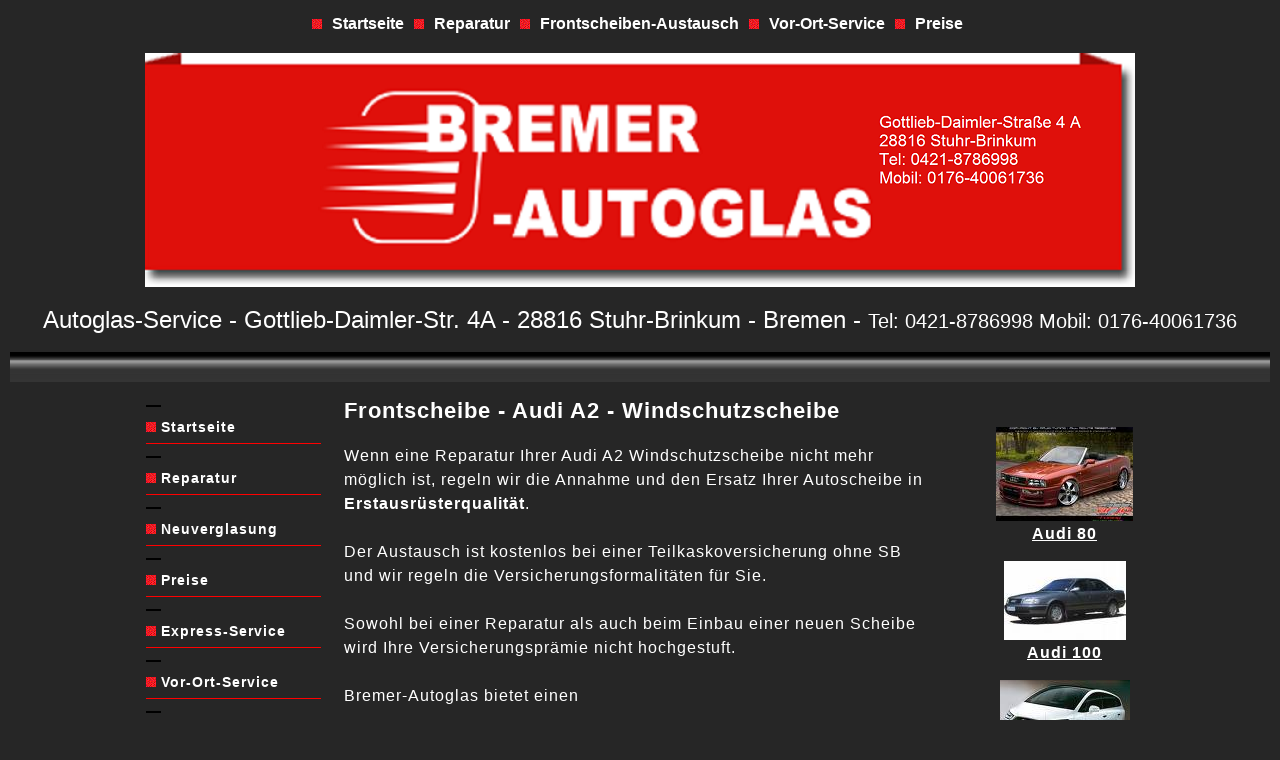

--- FILE ---
content_type: text/html
request_url: https://www.bremer-autoglas.de/audi/windschutzscheibe-audi-A2-frontscheibe.html
body_size: 8002
content:
<!DOCTYPE html>
<html lang="de">
<head><script src="https://cloud.ccm19.de/app.js?apiKey=c7414629a966e487890b9481fb63eeb6938772724cffcb14&amp;domain=66ed633ae9520aba440255d2" referrerpolicy="origin"></script>

  <script async="" src="https://www.googletagmanager.com/gtag/js?id=UA-10046274-2"></script>
  <script> window.dataLayer = window.dataLayer || []; function gtag(){dataLayer.push(arguments);} gtag('js', new Date()); gtag('config', 'UA-10046274-2')</script>
  <meta http-equiv="content-type" content="text/html; charset=utf-8">

  <meta name="expires" content="tue, 04 Aug 2020">

<!-- HTML Meta Tags -->
  <title>Frontscheibe Audi A2 Windschutzscheibe Autoscheibe
ersetzen</title>


  <meta name="description" content="Bremen Windschutzscheibe Audi A2 Frontscheibe ersetzen Einbau Montage Autoscheibe Audi A2 Austausch Frontscheiben Audi A2 Windschutzscheiben Heckscheibe">

  <meta name="keywords" content="Bremen Frontscheibe Audi A2, Frontscheiben, Windschutzscheibe Audi A2">

<!-- Facebook Meta Tags -->
  <meta property="og:url" content="https://www.bremer-autoglas.de">

  <meta property="og:type" content="website">

  <meta property="og:title" content="Frontscheibe Audi A2 Windschutzscheibe Autoscheibe ersetzen">

  <meta property="og:description" content="Bremen Windschutzscheibe Audi A2 Frontscheibe ersetzen Einbau Montage Autoscheibe Audi A2 Austausch Frontscheiben Audi A2 Windschutzscheiben Heckscheibe">

  <meta property="og:image" content="https://www.bremer-autoglas.de/bilder-images/logo_bremerautoglas.webp">

<!-- Twitter Meta Tags -->
  <meta name="twitter:card" content="summary_large_image">

  <meta name="twitter:title" content="Frontscheibe Audi A2 Windschutzscheibe Autoscheibe ersetzen">

  <meta name="twitter:description" content="Bremen Windschutzscheibe Audi A2 Frontscheibe ersetzen Einbau Montage Autoscheibe Audi A2 Austausch Frontscheiben Audi A2 Windschutzscheiben Heckscheibe">

  <meta name="twitter:image" content="https://www.bremer-autoglas.de/bilder-images/logo_bremerautoglas.webp">

  <meta name="robots" content="index,follow">

  <meta name="author" content="Bremer-Autoglas">

  <meta name="dcterms.dateCopyrighted" content="2014">

  <meta name="dcterms.rightsHolder" content="Bremer-Autoglas">

  <meta name="audience" content="All">

  <meta name="Revisit-after" content="30 days">

  <link rel="shortcut icon" href="../../bilder-images/favicon.ico" type="image/x-icon">

  <link rel="apple-touch-icon" href="../../bilder-images/apple-touch-icon.webp">

  <meta name="google-site-verification" content="jGrRnQ-sOE_NoETm9ba2JDn6sje7UMtXM04wwqcYqAA">

  <meta name="msvalidate.01" content="C04159329CEC75ADF1B94BD83278BEC6">

  <meta name="viewport" content="width=device-width, initial-scale=1">

  <link rel="stylesheet" type="text/css" href="../css/style.css">

  <link rel="stylesheet" type="text/css" media="only screen and (max-width: 480px)" href="../css/small-device.css">

  <script src="../links.js"></script>
</head>


<body>

<div id="wrapper"></div>

<div id="navi"><a href="../index.html" title="Bremen Autoglas, Autoscheiben Service f&uuml;r Frontscheiben und Windschutzscheiben">Startseite</a>
<a title="BREMER AUTOGLAS - Reparatur von Autoscheiben, Frontscheiben, Windschutzscheiben" href="../steinschlagreparatur.html">Reparatur</a>
<a title="BREMER AUTOGLAS - Neuverglasung und Austausch von Frontscheiben" href="../frontscheibe-bremen.html">Frontscheiben-Austausch</a>
<a title="Autoscheibe Bremen-Kostenlos Vor-Ort Service Steinschlag reparatur Frontscheiben" href="../vor-ort-service.html">Vor-Ort-Service</a>
<a title="BREMER Autoglas Bremen Preis Windschutzscheibe - Frontscheibe Kosten Montage" href="../preis-frontscheibe-windschutzscheibe-kosten-austausch.html">Preise</a><br>

</div>

<!-- Beginn Logo -->
<div id="logo"><img title="Autoglas Bremen Audi A2" alt="BREMER-AUTOGLAS, Scheiben Service Bremen, Reparatur und Austausch Audi A2" src="../bilder-images/logo.webp"></div>

<br>

<div id="header1">
Autoglas-Service - Gottlieb-Daimler-Str. 4A - 28816 Stuhr-Brinkum -
Bremen - <small>Tel: 0421-8786998
Mobil:
0176-40061736</small></div>

<div id="header2">Autoglas-Service<br>Gottlieb-Daimler-Str. 4A<br>28816 Stuhr-Brinkum -
Bremen<br>

<a title="Anrufen bei BREMER Autoglas Bremen" href="tel:+494218786998">Tel:
0421-8786998<br>

</a><a title="Mobiler Anruf bei BREMER Autoglas Stuhr" href="tel:+4917640061736">Mobil: 0176-40061736</a></div>

<br>

<!-- Beginn horizontale Navigation --><!-- Ende horizontale Navigation --><!-- Ende Logo -->
<!-- Beginn Rahmen f&#65533;r Tabelle -->
<div id="rahmen"><!-- Beginn zentrierte Tabelle -->
<div>
<table id="content">

  <tbody>

    <tr>

      <td id="spalte_li"><br>

      <div class="navi_vert"><img alt="Bremen Frontscheiben + Windschutzscheiben + Autoscheiben" title="Startseite Autoglas Bremen" src="../bilder-images/windschutzscheibe.webp"><a href="../index.html" title="Bremen Autoglas, Autoscheiben Service f&uuml;r Frontscheiben und Autoscheiben">Startseite</a>
      <img alt="Bremen Scheiben, Steinschlag Reparatur an Autoscheiben" title="Steinschlagreparatur Bremen" src="../bilder-images/windschutzscheibe.webp"><a title="Autoglas Reparatur - Frontscheiben - Windschutzscheiben - Heckscheiben" href="../steinschlagreparatur.html">Reparatur</a> <img title="Neuverglasung Autoscheibe Bremen" alt="Frontscheibe Neuverglasung + Einbau Windschutzscheibe in" src="../bilder-images/windschutzscheibe.webp"><a title="BREMER AUTOGLAS - Neuverglasung und Austausch von Frontscheiben" href="../neuverglasung.html">Neuverglasung</a> <img title="Preis Frontscheibe + Kosten Austausch" alt="Auto Glas Bremen Preis Windschutzscheibe kosten Einbau" src="../bilder-images/windschutzscheibe.webp"><a title="BREMER Autoglas Bremen Preis Frontscheibe - Windschutzscheibe Kosten Montage" href="../preis-frontscheibe-windschutzscheibe-kosten-austausch.html">Preise
      </a> <img title="Schnelle Terminvergabe f&uuml;r Scheibentausch" alt="Express Service Termin vereinbaren" src="../bilder-images/windschutzscheibe.webp"><a title="BREMER Autoglas Express Service heute anrufen morgen neue Autoscheibe einbauen" href="../express-service.html">Express-Service </a> <img title="Vor Ort Service Autoglas Bremen" alt="Bremen Autoscheibe Steinschlagreparatur mit Kostenloser" src="../bilder-images/windschutzscheibe.webp"><a href="../vor-ort-service.html" title="BREMER AUTOGLAS Reparatur an Windschutzscheiben Kostenloser Service vor Ort">Vor-Ort-Service</a>
      <img title="Front Scheiben Versiegelung Bremen" alt="Autoglas Service Bremen Windschutzscheiben Versiegelung" src="../bilder-images/windschutzscheibe.webp"><a title="BREMER AUTOGLAS - Autoglas Service Bremen, Frontscheiben Versiegelung" href="../scheibenversiegelung.html">Versiegelung</a> <img title="Scheibenfolie Bremen" alt="Auto Glas Bremen Autoglasfolie Scheibent&amp;ouml;nung" src="../bilder-images/windschutzscheibe.webp"><a title="BREMER AUTOGLAS - Scheibenfolien Autoglast&ouml;nung W&auml;rmeschutz" href="../scheibenfolien.html">Scheibenfolien</a> <img title="Ratgeber zum Thema Glasbruch - Steinschlag Windschutzscheibe" alt="Ratgeber-Faq" src="../bilder-images/windschutzscheibe.webp"><a title="Ratgeber, Fragen und Antworten zu Steinschlagsch&auml;den, Glasbruch" href="../ratgeber-frage-antworten-neue-frontscheibe.html">Ratgeber
      </a><br>

      <div class="navi_vert"> <img title="Frontscheibe Audi A2 Autoscheibe" alt="Windschutzscheibe Audi A2 Frontscheibe" src="../bilder-images/frontscheiben.webp"> <br>

      <br>

      <a title="AUTOGLAS BREMEN Reparatur Austausch Autoscheibe Alfa Romeo Frontscheibe Windschutzscheibe" href="../frontscheibe-alfa-windschutzscheibe.html">Alfa Romeo</a>
      <a title="AUTOGLAS BREMEN - Reparatur Austausch Autoscheibe Audi Frontscheibe Windschutzscheibe" href="../frontscheibe-audi-windschutzscheibe.html">Audi</a>
      <a title="AUTOGLAS BREMEN - Reparatur Austausch Autoscheibe BMW Frontscheibe Windschutzscheibe" href="../frontscheibe-bmw-windschutzscheibe.html">BMW</a>
      <a title="AUTOGLAS BREMEN - Reparatur Austausch Autoscheibe Chevrolet Frontscheibe Windschutzscheibe" href="../frontscheibe-chevrolet-windschutzscheibe.html">Chevrolet</a>
      <a title="AUTOGLAS BREMEN - Reparatur Austausch Autoscheibe Chrysler Frontscheibe Windschutzscheibe" href="../frontscheibe-chrysler-windschutzscheibe.html">Chrysler</a>
      <a title="AUTOGLAS BREMEN - Reparatur Austausch Autoscheibe Citroen Frontscheibe Windschutzscheibe" href="../frontscheibe-citroen-windschutzscheibe.html">Citroen</a>
      <a title="AUTOGLAS BREMEN - Reparatur Austausch Autoscheibe Dacia Frontscheibe Windschutzscheibe" href="../frontscheibe-dacia-windschutzscheibe.html">Dacia</a>
      <a title="AUTOGLAS BREMEN - Reparatur Austausch Autoscheibe Daewoo Frontscheibe Windschutzscheibe" href="../frontscheibe-daewoo-windschutzscheibe.html">Daewoo</a>
      <a title="AUTOGLAS BREMEN - Reparatur Austausch Autoscheibe Daihatsu Frontscheibe Windschutzscheibe" href="../frontscheibe-daihatsu-windschutzscheibe.html">Daihatsu</a>
      <a title="AUTOGLAS BREMEN - Reparatur Austausch Autoscheibe DS Frontscheibe Windschutzscheibe" href="../frontscheibe-ds-windschutzscheibe.html">DS</a>
      <a title="AUTOGLAS BREMEN - Reparatur Austausch Autoscheibe Ferrari Frontscheibe Windschutzscheibe" href="../frontscheibe-ferrari-windschutzscheibe.html">Ferrari</a>
      <a title="AUTOGLAS BREMEN - Reparatur Austausch Autoscheibe Fiat Frontscheibe Windschutzscheibe" href="../frontscheibe-fiat-windschutzscheibe.html">Fiat</a>
      <a title="AUTOGLAS BREMEN - Reparatur Austausch Autoscheibe Ford Frontscheibe Windschutzscheibe" href="../frontscheibe-ford-windschutzscheibe.html">Ford</a>
      <a title="AUTOGLAS BREMEN - Reparatur Austausch Autoscheibe Honda Frontscheibe Windschutzscheibe" href="../frontscheibe-honda-windschutzscheibe.html">Honda</a>
      <a title="AUTOGLAS BREMEN - Reparatur Austausch Autoscheibe Hyundai Frontscheibe Windschutzscheibe" href="../frontscheibe-hyundai-windschutzscheibe.html">Hyundai</a>
      <a title="AUTOGLAS BREMEN - Reparatur Austausch Autoscheibe infinti Frontscheibe Windschutzscheibe" href="../frontscheibe-infiniti-windschutzscheibe.html">Infiniti</a>
      <a title="AUTOGLAS BREMEN - Reparatur Austausch Autoscheibe Isuzu Frontscheibe Windschutzscheibe" href="../frontscheibe-isuzu-windschutzscheibe.html">Isuzu</a>
      <a title="AUTOGLAS BREMEN - Reparatur Austausch Autoscheibe Jaguar Frontscheibe Windschutzscheibe" href="../frontscheibe-jaguar-windschutzscheibe.html">Jaguar</a>
      <a title="AUTOGLAS BREMEN - Reparatur Austausch Autoscheibe Jeep Frontscheibe Windschutzscheibe" href="../frontscheibe-jeep-windschutzscheibe.html">Jeep</a>
      <a title="AUTOGLAS BREMEN - Reparatur Austausch Autoscheibe Kia Frontscheibe Windschutzscheibe" href="../frontscheibe-kia-windschutzscheibe.html">Kia</a>
      <a title="AUTOGLAS BREMEN - Reparatur Austausch Autoscheibe Lada Frontscheibe Windschutzscheibe" href="../frontscheibe-lada-windschutzscheibe.html">Lada</a>
      <a title="AUTOGLAS BREMEN - Reparatur Austausch Autoscheibe Lancia Frontscheibe Windschutzscheibe" href="../frontscheibe-lancia-windschutzscheibe.html">Lancia</a>
      <a title="AUTOGLAS BREMEN - Reparatur Austausch Autoscheibe Land Rover Frontscheibe Windschutzscheibe" href="../frontscheibe-land-rover-windschutzscheibe.html">Land
Rover</a> <a title="AUTOGLAS BREMEN - Reparatur Austausch Autoscheibe Lexus Frontscheibe Windschutzscheibe" href="../frontscheibe-lexus-windschutzscheibe.html">Lexus</a>
      <a title="AUTOGLAS BREMEN - Reparatur Austausch Autoscheibe Man Frontscheibe und Windschutzscheibe" href="../frontscheibe-man-windschutzscheibe.html">MAN - LKW</a>
      <a title="AUTOGLAS BREMEN - Reparatur und Austausch Autoscheibe Mazda Frontscheibe Windschutzscheibe" href="../frontscheibe-mazda-windschutzscheibe.html">Mazda</a>
      <a title="AUTOGLAS BREMEN - Reparatur Austausch Autoscheibe Mercedes Frontscheibe Windschutzscheibe" href="../frontscheibe-mercedes-windschutzscheibe.html">Mercedes</a>
      <a title="AUTOGLAS BREMEN - Reparatur Austausch Autoscheibe Mercedes LKW Frontscheibe Windschutzscheibe" href="../frontscheibe-mercedes-lkw-windschutzscheibe.html">Mercedes
LKW</a> <a title="AUTOGLAS BREMEN - Reparatur Austausch Autoscheibe MG Frontscheibe Windschutzscheibe" href="../frontscheibe-mg-windschutzscheibe.html">MG</a>
      <a title="AUTOGLAS BREMEN - Reparatur Austausch Autoscheibe Mitsubishi Frontscheibe Windschutzscheibe" href="../frontscheibe-mitsubishi-windschutzscheibe.html">Mitsubishi</a>
      <a title="AUTOGLAS BREMEN - Reparatur Austausch Autoscheibe Nissan Frontscheibe Windschutzscheibe" href="../frontscheibe-nissan-windschutzscheibe.html">Nissan</a>
      <a title="AUTOGLAS BREMEN - Reparatur und Austausch Autoscheibe Opel Frontscheibe und Windschutzscheibe" href="../frontscheibe-opel-windschutzscheibe.html">Opel</a>
      <a title="AUTOGLAS BREMEN - Reparatur und Austausch Autoscheibe Peugeot Frontscheibe Windschutzscheibe" href="../frontscheibe-peugeot-windschutzscheibe.html">Peugeot</a>
      <a title="AUTOGLAS BREMEN - Reparatur Austausch Autoscheibe Porsche Frontscheibe Windschutzscheibe" href="../frontscheibe-porsche-windschutzscheibe.html">Porsche</a>
      <a title="AUTOGLAS BREMEN - Reparatur Austausch Autoscheibe Renault Frontscheibe Windschutzscheibe" href="../frontscheibe-renault-windschutzscheibe.html">Renault</a>
      <a title="AUTOGLAS BREMEN - Reparatur Austausch Autoscheibe Renault Frontscheibe Windschutzscheibe" href="../frontscheibe-rover-windschutzscheibe.html">Rover</a>
      <a title="AUTOGLAS BREMEN - Reparatur Austausch Autoscheibe Saab Frontscheibe Windschutzscheibe" href="../frontscheibe-saab-windschutzscheibe.html">Saab</a>
      <a title="AUTOGLAS BREMEN - Reparatur Austausch Autoscheibe Seat Frontscheibe Windschutzscheibe" href="../frontscheibe-seat-windschutzscheibe.html">Seat</a>
      <a title="AUTOGLAS BREMEN - Reparatur Austausch Autoscheibe Skoda Frontscheibe und Windschutzscheibe" href="../frontscheibe-skoda-windschutzscheibe.html">Skoda</a>
      <a title="AUTOGLAS BREMEN - Reparatur und Austausch Autoscheibe Smart Frontscheibe Windschutzscheibe" href="../frontscheibe-smart-windschutzscheibe.html">Smart</a>
      <a title="AUTOGLAS BREMEN - Reparatur Austausch Autoscheibe Subaru Frontscheibe Windschutzscheibe" href="../frontscheibe-subaru-windschutzscheibe.html">Subaru</a>
      <a title="AUTOGLAS BREMEN - Reparatur Austausch Autoscheibe Suzuki Frontscheibe Windschutzscheibe" href="../frontscheibe-suzuki-windschutzscheibe.html">Suzuki</a>
      <a title="AUTOGLAS BREMEN - Reparatur Austausch Autoscheibe Tesla Frontscheibe Windschutzscheibe" href="../frontscheibe-tesla-windschutzscheibe.html">Tesla</a>
      <a title="AUTOGLAS BREMEN - Reparatur Austausch Autoscheibe Toyota Frontscheibe Windschutzscheibe" href="../frontscheibe-toyota-windschutzscheibe.html">Toyota</a>
      <a title="AUTOGLAS BREMEN - Reparatur Austausch Autoscheibe Volvo Frontscheibe Windschutzscheibe" href="../frontscheibe-volvo-windschutzscheibe.html">Volvo</a>
      <a title="AUTOGLAS BREMEN - Reparatur Austausch Autoscheibe VW Frontscheibe Windschutzscheibe" href="../frontscheibe-vw-windschutzscheibe.html">VW</a>
      </div>

<!-- Ende vertikale Navigation --> </div>

      </td>

<!-- Ende linke Tabellenspalte --> <td id="inhalt"><!-- Beginn Inhaltsspalte -->
      <br>

      <h1>Frontscheibe - Audi A2 - Windschutzscheibe </h1>

      <p>Wenn
eine Reparatur Ihrer Audi A2 Windschutzscheibe nicht mehr <br>

m&ouml;glich
ist, regeln wir die Annahme und den Ersatz Ihrer Autoscheibe in <br>

      <strong>Erstausr&uuml;sterqualit&auml;t</strong>.<br>

      <br>

Der Austausch ist kostenlos bei einer Teilkaskoversicherung ohne SB<br>

und
wir regeln die Versicherungsformalit&auml;ten f&uuml;r Sie. <br>

      <br>

Sowohl bei einer Reparatur als auch beim Einbau einer neuen Scheibe <br>

wird Ihre Versicherungspr&auml;mie nicht hochgestuft.<br>

      <br>

Bremer-Autoglas bietet einen<br>

      <br>

      <strong>kostenlosen</strong>
Hol- und Bringdienst und stellt<br>

      <strong>kostenlos</strong> ein
Ersatzfahrzeug zur Verf&uuml;gung.<br>

      <br>

Wir geben 10 Jahre Garantie auf die Haltbarkeit einer
Windschutz-<br>

scheiben-Reparatur und die Dichtigkeit der Audi A2
Frontscheibe<br>

beim
&nbsp;Neueinbau.<br>

      <br>

Bremer-Autoglas repariert&nbsp;Autoscheiben an jedem Fahrzeug, <br>

jeder Hersteller, jedes Modell und jedes Baujahr.<br>

      <br>

Wenn Ihr Fahrzeug nicht Teilkasko versichert ist gilt
nat&uuml;rlich unsere <strong><br>

Festpreis-Garantie</strong>.</p>

&gt;&gt;&gt;&gt; <a href="../preis/audi/kosten-frontscheibe-audi-A2-windschutzscheibe.html">PREIS
+ Kosten Einbau Frontscheibe Audi A2</a>
&lt;&lt;&lt;&lt;<br>

      <br>

Beratung und Terminvereinbarung:<br>

      <br>

      <div id="anrufen4"> <img alt="anrufen g&uuml;nstige Scheiben Reparatur Audi A2" title="Was kostet Autoscheibe reparieren Bremen Audi A2" src="../bilder-images/anrufen.webp">&nbsp;
0421-8786998
- Mobil: 0176-40061736<br>

      </div>

      <div id="anrufen-mobil4"> <a title="Preiswert Autoscheiben reparieren Audi A2" href="tel:+4917640061736"><img title="Anruf bei Autoglas Bremen preiswert Autoscheiben reparieren Audi A2" alt="BREMER-AUTOGLAS, Autoscheiben Service Bremen Stuhr Audi A2" src="../bilder-images/anruf.webp"></a>&nbsp;&nbsp;&nbsp;<a title="Bremen preiswerte Autoscheiben - Was kostet reparieren" href="https://api.whatsapp.com/send?phone=+4917640061736"> <img alt="whattsapp Windschutzscheibe Reparatur" title="whattsapp f&uuml;r g&uuml;nstige Windschutzscheibe Audi A2" src="../bilder-images/whattsapp.webp"></a> </div>

      <br>

      <table>

        <tbody>

          <tr>

            <td><a title="Frontscheibe g&uuml;nstige Windschutzscheibe Autoscheibe Audi 80 Scheibe" href="windschutzscheibe-audi-80-frontscheibe.html">Audi
80</a> </td>

            <td>ab Baujahr 09.1986</td>

          </tr>

          <tr>

            <td><a title="Frontscheibe g&uuml;nstige Windschutzscheibe Autoscheibe Audi 100 Scheibe" href="windschutzscheibe-audi-100-frontscheibe.html">Audi
100</a> </td>

            <td>ab Baujahr 12.1990</td>

          </tr>

          <tr>

            <td><a title="Frontscheibe g&uuml;nstige Windschutzscheibe Autoscheibe Audi A1 8X Scheibe" href="windschutzscheibe-audi-A1-frontscheibe.html">Audi
A1 8X</a> </td>

            <td>ab Baujahr 05.2010</td>

          </tr>

          <tr>

            <td><a title="Frontscheibe g&uuml;nstige Windschutzscheibe Autoscheibe Audi A1 8X Sportback Scheibe" href="windschutzscheibe-audi-A1-8X-Sportback-frontscheibe.html">Audi
A1 8X Sportback</a> </td>

            <td>ab Baujahr 11.2011</td>

          </tr>

          <tr>

            <td><a title="Frontscheibe g&uuml;nstige Windschutzscheibe Autoscheibe Audi A1 5T GBA Scheibe" href="windschutzscheibe-audi-A1-5T-GBA-frontscheibe.html">Audi
A1 5T GBA</a> </td>

            <td>ab Baujahr 2018</td>

          </tr>

          <tr>

            <td><a title="Frontscheibe g&uuml;nstige Windschutzscheibe Autoscheibe Audi A2 Scheibe" href="windschutzscheibe-audi-A2-frontscheibe.html">Audi
A2</a> </td>

            <td>ab Baujahr 2000</td>

          </tr>

          <tr>

            <td><a title="Frontscheibe g&uuml;nstige Windschutzscheibe Autoscheibe Audi A3 8L Scheibe" href="windschutzscheibe-audi-A3-frontscheibe.html">Audi
A3 8L</a> </td>

            <td>ab Baujahr 1996</td>

          </tr>

          <tr>

            <td><a title="Frontscheibe g&uuml;nstige Windschutzscheibe Autoscheibe Audi A3 8P Scheibe" href="windschutzscheibe-audi-A3-8P-frontscheibe.html">Audi
A3 8P</a> </td>

            <td>ab Baujahr 05.2003</td>

          </tr>

          <tr>

            <td><a title="Frontscheibe g&uuml;nstige Windschutzscheibe Autoscheibe Audi A3 8V Scheibe" href="windschutzscheibe-audi-A3-8V-frontscheibe.html">Audi
A3 8V</a> </td>

            <td>ab Baujahr 04.2012</td>

          </tr>

          <tr>

            <td><a title="Frontscheibe g&uuml;nstige Windschutzscheibe Autoscheibe Audi A3 Cabrio Scheibe" href="windschutzscheibe-audi-A3-Cabrio-frontscheibe.html">Audi
A3 Cabrio</a> </td>

            <td>ab Baujahr 04.2008</td>

          </tr>

          <tr>

            <td><a title="Frontscheibe g&uuml;nstige Windschutzscheibe Autoscheibe Audi A3 Cabrio Scheibe" href="windschutzscheibe-audi-A3-Cabrio-2013frontscheibe.html">Audi
A3 Cabrio</a> </td>

            <td>ab Baujahr 10.2013</td>

          </tr>

          <tr>

            <td><a title="Frontscheibe g&uuml;nstige Windschutzscheibe Autoscheibe Audi A4 8D B5 Scheibe" href="windschutzscheibe-audi-A4-frontscheibe.html">Audi
A4 8D B5</a> </td>

            <td>ab Baujahr 01.1996</td>

          </tr>

          <tr>

            <td><a title="Frontscheibe g&uuml;nstige Windschutzscheibe Autoscheibe Audi A4 8E B6 Scheibe" href="windschutzscheibe-audi-A4-8E-B6-frontscheibe.html">Audi
A4 8E B6</a> </td>

            <td>ab Baujahr 10.2000</td>

          </tr>

          <tr>

            <td><a title="Frontscheibe g&uuml;nstige Windschutzscheibe Autoscheibe Audi A4 8E C5 Scheibe" href="windschutzscheibe-audi-A4-8E-C5-frontscheibe.html">Audi
A4 8E C5</a> </td>

            <td>ab Baujahr 11.2004</td>

          </tr>

          <tr>

            <td><a title="Frontscheibe g&uuml;nstige Windschutzscheibe Autoscheibe Audi A4 8K B8 Scheibe" href="windschutzscheibe-audi-A4-8K-B8-frontscheibe.html">Audi
A4 8K B8</a> </td>

            <td>ab Baujahr 11.2007</td>

          </tr>

          <tr>

            <td><a title="Frontscheibe g&uuml;nstige Windschutzscheibe Autoscheibe Audi A4 8W B9 Scheibe" href="windschutzscheibe-audi-A4-8W-B9-frontscheibe.html">Audi
A4 8W B9</a> </td>

            <td>ab Baujahr 05.2015</td>

          </tr>

          <tr>

            <td><a title="Frontscheibe g&uuml;nstige Windschutzscheibe Autoscheibe Audi A4 8H Cabrio Scheibe" href="windschutzscheibe-audi-A4-8H-Cabrio-frontscheibe.html">Audi
A4 8H Cabrio</a> </td>

            <td>ab Baujahr 01.2006</td>

          </tr>

          <tr>

            <td><a title="Frontscheibe g&uuml;nstige Windschutzscheibe Autoscheibe Audi A5 8T 8F Coupe Scheibe" href="windschutzscheibe-audi-A5-frontscheibe.html">Audi
A5 8T 8F Coupe</a> </td>

            <td>ab Baujahr 06.2007</td>

          </tr>

          <tr>

            <td><a title="Frontscheibe g&uuml;nstige Windschutzscheibe Autoscheibe Audi A5 8T 8F Cabrio Scheibe" href="windschutzscheibe-audi-A5-8T-8F-Cabrio-frontscheibe.html">Audi
A5 8T 8F Cabrio</a> </td>

            <td>ab Baujahr 03.2009</td>

          </tr>

          <tr>

            <td><a title="Frontscheibe g&uuml;nstige Windschutzscheibe Autoscheibe Audi A5 8T Sportback Scheibe" href="windschutzscheibe-audi-A5-8T-Sportback-frontscheibe.html">Audi
A5 8T Sportback</a> </td>

            <td>ab Baujahr 09.2009</td>

          </tr>

          <tr>

            <td><a title="Frontscheibe g&uuml;nstige Windschutzscheibe Autoscheibe Audi A5 F5 Coupe Scheibe" href="windschutzscheibe-audi-A5-F5-Coupe-frontscheibe.html">Audi
A5 F5 Coupe</a> </td>

            <td>ab Baujahr 11.2016</td>

          </tr>

          <tr>

            <td><a title="Frontscheibe g&uuml;nstige Windschutzscheibe Autoscheibe Audi A5 F5 Cabrio Scheibe" href="windschutzscheibe-audi-A5-F5-Cabrio-frontscheibe.html">Audi
A5 F5 Cabrio</a> </td>

            <td>ab Baujahr&nbsp;11.2016</td>

          </tr>

          <tr>

            <td><a title="Frontscheibe g&uuml;nstige Windschutzscheibe Autoscheibe Audi A5 F5A Sportback Scheibe" href="windschutzscheibe-audi-A5-F5A-Sportbackfrontscheibe.html">Audi
A5 F5A Sportback</a> </td>

            <td>ab Baujahr&nbsp;09.2016</td>

          </tr>

          <tr>

            <td><a title="Frontscheibe g&uuml;nstige Windschutzscheibe Autoscheibe Audi A6 4B2 Scheibe" href="windschutzscheibe-audi-A6-frontscheibe.html">Audi
A6 4B2</a> </td>

            <td>ab Baujahr 1997</td>

          </tr>

          <tr>

            <td><a title="Frontscheibe g&uuml;nstige Windschutzscheibe Autoscheibe Audi A6 4B4 Scheibe" href="windschutzscheibe-audi-A6-4B4-frontscheibe.html">Audi
A6 4B4</a> </td>

            <td>ab Baujahr 06.2001</td>

          </tr>

          <tr>

            <td><a title="Frontscheibe g&uuml;nstige Windschutzscheibe Autoscheibe Audi A6 4F Scheibe" href="windschutzscheibe-audi-A6-4F-frontscheibe.html">Audi
A6 4F</a> </td>

            <td>ab Baujahr 04.2004</td>

          </tr>

          <tr>

            <td><a title="Frontscheibe g&uuml;nstige Windschutzscheibe Autoscheibe Audi A6 4G Scheibe" href="windschutzscheibe-audi-A6-4G-frontscheibe.html">Audi
A6 4G</a> </td>

            <td>ab Baujahr 05.2011</td>

          </tr>

          <tr>

            <td><a title="Frontscheibe g&uuml;nstige Windschutzscheibe Autoscheibe Audi A6 C8 Scheibe" href="windschutzscheibe-audi-A6-C8-frontscheibe.html">Audi
A6 C8</a> </td>

            <td>ab Baujahr 02.2018</td>

          </tr>

          <tr>

            <td><a title="Frontscheibe g&uuml;nstige Windschutzscheibe Autoscheibe Audi A7 Sportback Scheibe" href="windschutzscheibe-audi-A7-frontscheibe.html">Audi
A7
Sportback</a> </td>

            <td>ab Baujahr 07.2010</td>

          </tr>

          <tr>

            <td><a title="Frontscheibe g&uuml;nstige Windschutzscheibe Autoscheibe Audi A7 4KA Sportback Scheibe" href="windschutzscheibe-audi-A7-4KA-Sportback-frontscheibe.html">Audi
A7 4KA Sportback</a> </td>

            <td>ab Baujahr 2017</td>

          </tr>

          <tr>

            <td><a title="Frontscheibe g&uuml;nstige Windschutzscheibe Autoscheibe Audi A8 4D2 Scheibe" href="windschutzscheibe-audi-A8-frontscheibe.html">Audi
A8 4D2</a> </td>

            <td>ab Baujahr 06.1994</td>

          </tr>

          <tr>

            <td><a title="Frontscheibe g&uuml;nstige Windschutzscheibe Autoscheibe Audi A8 4E Scheibe" href="windschutzscheibe-audi-A8-4E-frontscheibe.html">Audi
A8 4E</a> </td>

            <td>ab Baujahr 11.2002</td>

          </tr>

          <tr>

            <td><a title="Frontscheibe g&uuml;nstige Windschutzscheibe Autoscheibe Audi A8 4H Scheibe" href="windschutzscheibe-audi-A8-4H-frontscheibe.html">Audi
A8 4H</a> </td>

            <td>ab Baujahr 11.2009</td>

          </tr>

          <tr>

            <td><a title="Frontscheibe g&uuml;nstige Windschutzscheibe Autoscheibe Audi A8 D5 Scheibe" href="windschutzscheibe-audi-A8-D5-frontscheibe.html">Audi
A8 D5</a> </td>

            <td>ab Baujahr 06.2017</td>

          </tr>

          <tr>

            <td><a title="Frontscheibe g&uuml;nstige Windschutzscheibe Autoscheibe Audi E-Tron Scheibe" href="windschutzscheibe-audi-E-Tron-frontscheibe.html">Audi
E-Tron</a> </td>

            <td>ab Baujahr 09.2018</td>

          </tr>

          <tr>

            <td><a title="Frontscheibe g&uuml;nstige Windschutzscheibe Autoscheibe Audi Q2 Scheibe" href="windschutzscheibe-audi-Q2-frontscheibe.html">Audi
Q2</a> </td>

            <td>ab Baujahr 07.2016</td>

          </tr>

          <tr>

            <td><a title="Frontscheibe g&uuml;nstige Windschutzscheibe Autoscheibe Audi Q3 Scheibe" href="windschutzscheibe-audi-Q3-frontscheibe.html">Audi
Q3</a> </td>

            <td>ab Baujahr 06.2011</td>

          </tr>

          <tr>

            <td><a title="Frontscheibe g&uuml;nstige Windschutzscheibe Autoscheibe Audi Q3 F3B Scheibe" href="windschutzscheibe-audi-Q3-F3B-frontscheibe.html">Audi
Q3 F3B</a> </td>

            <td>ab Baujahr 06.2018</td>

          </tr>

          <tr>

            <td><a title="Frontscheibe g&uuml;nstige Windschutzscheibe Autoscheibe Audi Q3 Sportback Scheibe" href="windschutzscheibe-audi-Q3-Sportback-frontscheibe.html">Audi
Q3 Sportback</a> </td>

            <td>ab Baujahr 06.2019</td>

          </tr>

          <tr>

            <td><a title="Frontscheibe g&uuml;nstige Windschutzscheibe Autoscheibe Audi Q4 E-Tron Scheibe" href="windschutzscheibe-audi-Q4-E-Tron-frontscheibe.html">Audi
Q4 E-Tron</a> </td>

            <td>ab Baujahr 2020</td>

          </tr>

          <tr>

            <td><a title="Frontscheibe g&uuml;nstige Windschutzscheibe Autoscheibe Audi Q5 Scheibe" href="windschutzscheibe-audi-Q5-frontscheibe.html">Audi
Q5</a> </td>

            <td>ab Baujahr 11.2008</td>

          </tr>

          <tr>

            <td><a title="Frontscheibe g&uuml;nstige Windschutzscheibe Autoscheibe Audi Q5 FYB Scheibe" href="windschutzscheibe-audi-Q5-FYB-frontscheibe.html">Audi
Q5 FYB</a> </td>

            <td>ab Baujahr 05.2016</td>

          </tr>

          <tr>

            <td><a title="Frontscheibe g&uuml;nstige Windschutzscheibe Autoscheibe Audi Q7 4L Scheibe" href="windschutzscheibe-audi-Q7-frontscheibe.html">Audi
Q7 4L</a> </td>

            <td>ab Baujahr 03.2006</td>

          </tr>

          <tr>

            <td><a title="Frontscheibe g&uuml;nstige Windschutzscheibe Autoscheibe Audi Q7 4M Scheibe" href="windschutzscheibe-audi-Q7-4M-frontscheibe.html">Audi
Q7 4M</a> </td>

            <td>ab Baujahr 01.2015</td>

          </tr>

          <tr>

            <td><a title="Frontscheibe g&uuml;nstige Windschutzscheibe Autoscheibe Audi Q8 4MN Scheibe" href="windschutzscheibe-audi-Q8-4MN-frontscheibe.html">Audi
Q8 4MN</a> </td>

            <td>ab Baujahr 02.2018</td>

          </tr>

          <tr>

            <td><a title="Frontscheibe g&uuml;nstige Windschutzscheibe Autoscheibe Audi R8 Coupe Scheibe" href="windschutzscheibe-audi-R8-frontscheibe.html">Audi
R8 Coupe</a> </td>

            <td>ab Baujahr 04.2007</td>

          </tr>

          <tr>

            <td><a title="Frontscheibe g&uuml;nstige Windschutzscheibe Autoscheibe Audi TT 8N3 Scheibe" href="windschutzscheibe-audi-TT-frontscheibe.html">Audi
TT 8N3</a> </td>

            <td>ab Baujahr 10.1998</td>

          </tr>

          <tr>

            <td><a title="Frontscheibe g&uuml;nstige Windschutzscheibe Autoscheibe Audi TT 8J3 Scheibe" href="windschutzscheibe-audi-TT-8J3-frontscheibe.html">Audi
TT 8J3</a> </td>

            <td>ab Baujahr 08.2006</td>

          </tr>

          <tr>

            <td><a title="Frontscheibe g&uuml;nstige Windschutzscheibe Autoscheibe Audi TT FV Scheibe" href="windschutzscheibe-audi-TT-FV-frontscheibe.html">Audi
TT FV</a> </td>

            <td>ab Baujahr 07.2014</td>

          </tr>

        </tbody>
      </table>

      <br>

      <hr>
      <div id="steinschlag">
      <h2>Ihre
Windschutzscheibe hat einen Steinschlagschaden?</h2>

      <p><br>

Jetzt <strong>reparieren</strong>
lassen.</p>

      <p>Auch bei einer Selbstbeteiligung ist
die Steinschlagreparatur<br>

im Regelfall <strong>Kostenlos</strong> <br>

      <br>

Ihre Schadensfreiheitsklasse (SFK) wird <strong>NICHT</strong>
Hochgestuft.<br>

      <br>

      <strong>KEINE</strong>
Vorkasse.<br>

      <br>

Wir
erledigen alle Versicherungsformalit&auml;ten.</p>

      <p><strong>Ohne</strong>
Kaskoversicherung kostet eine
Reparatur der Windschutzscheibe<br>

      <strong>80,-- Euro</strong>
inkl. MwSt.<br>

      </p>

      <div id="reparatur"><strong>Eine Reparatur der
Autoscheibe
ist m&ouml;glich, wenn</strong><br>

- die Schadenstelle au&szlig;erhalb des Fahrersichtfelds ist<br>

- der Schaden kleiner ist als eine zwei Euro
M&uuml;nze<br>

- ein Riss nicht l&auml;nger als zwei Centimeter ist<br>

- und mehr als 10 Centimeter vom Au&szlig;enrand
entfernt ist.<br>

      </div>

      <br>

      <a href="../steinschlagreparatur.html" title="BREMER AUTOGLAS - Scheibenreparatur Bremen Audi A2 Steinschlag Reparatur Frontscheiben, Windschutzscheiben">....Mehr
Info # Steinschlag-Reparatur</a><br>

      <br>

      <div id="anrufen"> <img alt="anrufen g&uuml;nstige Scheiben Reparatur Audi A2" title="Was kostet Autoscheibe reparieren Bremen Audi A2" src="../bilder-images/anrufen.webp">&nbsp;
0421-8786998
- Mobil: 0176-40061736 </div>

      <div id="anrufen-mobil"> <a title="Preiswert Autoscheiben reparieren Audi A2" href="tel:+4917640061736"><img title="Anruf bei Autoglas Bremen preiswert Autoscheiben reparieren Audi A2" alt="BREMER-AUTOGLAS, Autoscheiben Service Bremen Stuhr" src="../bilder-images/anruf.webp"></a>&nbsp;&nbsp;&nbsp;<a title="Bremen preiswerte Autoscheiben Audi A2 - Was kostet reparieren" href="https://api.whatsapp.com/send?phone=+4917640061736"> <img alt="whattsapp Windschutzscheibe Reparatur" title="whattsapp f&uuml;r g&uuml;nstige Windschutzscheibe Audi A2" src="../bilder-images/whattsapp.webp"></a> </div>

      <br>

      <hr></div>

      <h3>Preise - Autoscheiben - Kosten Ohne Kasko-Versicherung</h3>

      <br>

Falls Sie f&uuml;r Ihr Fahrzeug nur eine Haftpflichtversicherung
besitzen, bieten wir g&uuml;nstige Preise f&uuml;r den
Scheibenwechsel.<br>

      <br>

      <a title="Was kostet Frontscheibe wechseln Audi A2 Bremen" href="../preis-frontscheibe-windschutzscheibe-kosten-austausch.html">....Hier
finden Sie die Preise
f&uuml;r Ihr Fahrzeug</a><br>

      <br>

Sie k&ouml;nnen uns nat&uuml;rlich auch anrufen, wir beraten
Sie gerne,<br>

      <br>

oder schicken Sie uns z.B per Whats-App ein Foto vom Fahrzeugschein und
wir rufen zur&uuml;ck.<br>

      <br>

      <div id="anrufen2"><img alt="Preis neue Windschutzscheibe Audi A2 Bremen" title="Was kostet Winschutz Scheibe wechseln Audi A2" src="../bilder-images/anrufen.webp">&nbsp;
0421-8786998
- Mobil: 0176-40061736<br>

      <br>

      </div>

      <div id="anrufen-mobil2"> <a title="Was kostet Windschutzscheibe Peugeot Bremen preiswert reparieren Audi A2" href="tel:+4917640061736"><img title="Anruf bei Autoglas Bremen f&uuml;r neue Scheibe Audi A2" alt="AUTOGLAS BREMEN, Frontscheiben Service Bremen Stuhr" src="../bilder-images/anruf.webp"></a>&nbsp;&nbsp;&nbsp;<a href="https://api.whatsapp.com/send?phone=+4917640061736"> <img alt="whattsapp Autoglaserei Bremen" title="Autoglaserei f&uuml;r Montage Windschutzscheibe Audi A2" src="../bilder-images/whattsapp.webp"></a> </div>

      <hr>
      <h4>Ihr Weg zu uns</h4>

      <br>

      <a href="https://www.google.de/maps/place/Bremer+Autoglas/@53.0287,8.80618,15z/data=%214m5%213m4%211s0x0:0xabeb2f4c839f7cfa%218m2%213d53.0287%214d8.80618" target="blank"><img alt="Bremer-Autoglas - google maps" title="Anfahrt Bremer-Autoglas google places VW Volvo" src="../bilder-images/data.webp"></a><br>

      <br>

      <a title=" Anfahrt Autoglaserei Stuhr f&uuml;r Montage Frontscheibe Alfa Romeo" href="https://www.google.de/maps/place/Bremer+Autoglas/@53.0287,8.80618,15z/data=%214m5%213m4%211s0x0:0xabeb2f4c839f7cfa%218m2%213d53.0287%214d8.80618" target="blank">Gr&ouml;&szlig;ere
Karte + Routenplaner</a><br>

      <br>

      <hr>
      <div id="vor-ort-service">
      <h4>Vor-Ort-Service</h4>

      <br>

      <p>Keine
oder wenig Zeit?<br>

      <br>

Wir reparieren auch vor Ort, bei Ihnen Zuhause oder auf der Arbeit.<br>

      <br>

Ohne Aufpreis.<br>

      <br>

Einfach anrufen und Termin vereinbaren.<br>

      </p>

      <p>Wir reparieren oder montieren Neue
Autoscheiben u.a. in:</p>

      <p>Achim, Bassen, Bassum, Bremen-Nord, Delmenhorst,
Fischerhude,<br>

Ganderkesee, Harpstedt, Heiligenrode, Kirchseelte,&nbsp;<br>

Osterholz-Scharmbeck, Ottersberg, Oyten, Ritterhude, Schwarme<br>

Stuhr,&nbsp;Syke, Tedinghausen, Twistringen, Verden, Weyhe,
Wildeshausen </p>

      <a title="Autoscheibe Bremen, Vor-Ort Service kostenlos f&uuml;r Riss reparatur an Front Scheiben Audi A2" href="../vor-ort-service.html">....Mehr Info #
vor-Ort-Service</a> <br>

      <br>

      <div id="anrufen3"> <img alt="Mobiler Service" title="Mobiler Service kostenlos f&uuml;r Audi A2 Bremen und Umgebung" src="../bilder-images/anrufen.webp">&nbsp;
0421-8786998
- Mobil: 0176-40061736 </div>

      <div id="anrufen-mobil3"> <a title="Mobil Frontscheibe einsetzen Audi A2" href="tel:+4917640061736"><img title="Anruf f&uuml;r Expresstermin bei Autoglas Bremen Audi A2" alt="Termin vereinbaren" src="../bilder-images/anruf.webp"></a>&nbsp;&nbsp;&nbsp;<a title="Was kostet wechsel Scheibe Daewoo Fiat Bremen" href="https://api.whatsapp.com/send?phone=+4917640061736"> <img alt="Termin f&uuml;r Scheibenwechsel" title="Kurzfristige Termine abmachen Autoscheibe Audi A2 Bremen" src="../bilder-images/whattsapp.webp"></a> </div>

      <br>

      <hr></div>

      <h5>Unsere
Leistungen:</h5>

      <br>

      <img title="Bremer-Autoglas - Steinschlagreparatur Audi A2" alt="Steinschlagreparatur" src="../bilder-images/haken.webp"><a title="BREMER AUTOGLAS - Glasschaden reparatur Audi A2" href="../steinschlagreparatur.html"> Steinschlagreparatur</a><br>

      <img title="Bremen - Neu Verglasung Autoscheibe Audi A2 wechseln" alt="Neuverglasung" src="../bilder-images/haken.webp"><a title="BREMER AUTOGLAS - Scheibentausch DS Jeep Lexus" href="../neuverglasung.html"> Neuverglasung</a><br>

      <img title="Bremer-Autoglas - Vor-Ort-Service Audi A2 Scheiben tauschen" alt="Vor-Ort-Service" src="../bilder-images/haken.webp"><a title="BREMER AUTOGLAS - Mobil Vor Ort Scheibe einsetzen Audi A2" href="../vor-ort-service.html"> Vor-Ort-Service</a> <br>

      <img title="Bremer-Autoglas - Alle Automarken und Modelle u.a. Audi A2" alt="Automarken" src="../bilder-images/haken.webp"><a title="Wir reparieren alle Fahrzeugtypen und Marken Audi A2" href="../autoscheibe-alle-automarken-automodelle.html"> Alle
Automarken und Modelle</a> <br>

      <img title="Bremer-Autoglas - Alle Kfz-Versicherungen" alt=" Auto Versicherungen" src="../bilder-images/haken.webp"><a title="BREMER AUTOGLAS - Kfz- Auto- Versicherung Nissan Mazda" href="../liste-kfz-versicherung-autoversicherung-deutschland.html">Alle
Kfz-Versicherungen</a><br>

      <img title="Bremer-Autoglas - Kostenloses Ersatzfahrzeug Audi A2t" alt="Ersatzfahrzeug Kostenlos" src="../bilder-images/haken.webp"><a title="kostenlos ersatz Auto Fahrzeug beim wechsel der Autoscheibe Audi A2" href="../kostenlos-ersatzfahrzeug-scheibenmontage.html">Kostenloses
Ersatzfahrzeug</a><br>

      <img title="Bremer-Autoglas - Kostenloser Hol- und Bringservice Audi A2" alt="Kostenloser Hol- und Bring Service" src="../bilder-images/haken.webp"><a title="Bremen Kostenloser Hol- und Bring- Dienst beim ersetzen der Windschutzscheibe Audi A2" href="../kostenlos-hol-bring-service-autoscheibe-einbau.html">Kostenloser
Hol- und Bring- Service</a><br>

      <img title="Bremer-Autoglas - Scheibenfolien Audi A2" alt="Scheibenfolien T&ouml;nung" src="../bilder-images/haken.webp"><a title="BREMER AUTOGLAS - Scheibenfolien + t&ouml;nen Audi A2" href="../scheibenfolien.html"> Scheibenfolien</a><br>

      <img title="Bremer-Autoglas - Scheibenversiegelung Audi A2" alt="Scheibenversiegelung" src="../bilder-images/haken.webp"><a title="BREMER AUTOGLAS - Scheibenversiegelung f&uuml;r bessere Sicht Audi A2" href="../scheibenversiegelung.html"> Scheibenversiegelung</a>
      <br>

      <br>

      <hr>
      <h6>&Ouml;ffnungszeiten</h6>

      <br>

Montags - Freitags:<br>

08.00 Uhr - 18.00 Uhr<br>

Samtags:<br>

08.00 Uhr - 1500 Uhr<br>

Sonntags:<br>

Geschlossen<br>

      <hr>
      <p></p>

      <p>BREMER-AUTOGLAS<br>

Remon van Vroonhoven<br>

Gottlieb-Daimler-Stra&szlig;e 4A<br>

28816 Stuhr - Brinkum<br>

      <strong>Beim Toom Baumarkt -
Rückseite von Elektro Kluxen</strong> </p>

      <div id="telefon-mobil"><a title="Neue Scheibe bestellen Audi A2" href="tel:+494218786998=">Tel:
0421-8786998 </a><br>

      <br>

      <a title="Auto Glas Bremen Audi A2" href="tel:+4917640061736">Mobil:
0176-40061736</a></div>

      <div id="telefon"><strong>Tel:
0421-8786998<br>

      <br>

Mobil: 0176-40062736<br>

      </strong></div>

      <br>

      <a title="Email schreiben an BREMER AUTOGLAS - Auto Glas Bremen" href="mailto:info@bremer-autoglas.de">info@bremer-autoglas.de</a><br>

      <br>

      <a target="_blank" href="https://www.facebook.com/Bremer-Autoglas-133975433392641/"><img alt="facebook Bremer-Autoglas" title="Bremer Autoglas likes und Empfehlungen Seat Rover" src="../bilder-images/social-media-icons/facebook.webp"></a>
      <a target="_blank" href="https://plus.google.com/105671915199461217305"><img alt="google plus Bremer-Autoglas" title="Bremer Autoglas bewerten Renault Peugeot" src="../bilder-images/social-media-icons/google-plus.webp"></a><a target="_blank" href="https://twitter.com/infostips"><img alt="twitter Bremer-Autoglas" title="mit Bremer Autoglas twittern Opel Mitsubishi Bremen" src="../bilder-images/social-media-icons/twitter.webp"></a><a target="_blank" href="https://www.youtube.com/channel/UCqG9Y7tmCGUvCuNZkm4EUPg?view_as=public"><img alt="youtube Bremer-Autoglas" title="videos von Bremer Autoglas auf YouTube Nissan Mercedes" src="../bilder-images/social-media-icons/youtube.webp"></a><a target="_blank" href="https://www.instagram.com/bremer.autoglas/"><img alt="instagram Bremer-Autoglas" title="Bremer Autoglas folgen auf Instagram Mazda Lexus Tesla" src="../bilder-images/social-media-icons/instagram.webp"></a><a target="_blank" href="https://www.linkedin.com/in/bremer-autoglas-835412190/"><img alt="linkedin Bremer-Autoglas" title="Autoglas Bremen auf linkedin Kia Lancia Jeep" src="../bilder-images/social-media-icons/linkedin.webp"></a><br>

      <br>

      <a title="impressum Bremer-Autoglas" href="../impressum.html">Impressum</a><br>

      <a title="datenschutzerkl&auml;rung Bremer-Autoglas" href="../datenschutzerkl%C3%A4rung.html">Datenschutzerkl&auml;rung</a>
<!-- Ende Inhaltsspalte --> </td>

      <td id="spalte_re"><br>

      <br>

      <br>

      <script src="https://static.elfsight.com/platform/platform.js" async=""></script><div class="elfsight-app-1ee4a14a-2515-46b3-9baf-0fdd063f99fa" data-elfsight-app-lazy=""></div> <br><img alt="Audi 80" title="Frontscheibe, Audi 80 Windschutzscheibe, Autoscheibe" src="../bilder/audi/Audi-80.jpg"><br>

      <a title="Was kostet Frontscheibe wechseln, Audi 80 Windschutzscheibe ersetzen Autoscheibe" href="windschutzscheibe-audi-80-frontscheibe.html">Audi
80</a><br>

      <br>

      <img alt="Audi 100" title="Frontscheibe, Audi 100 Windschutzscheibe, Autoscheibe" src="../bilder/audi/Audi-100.jpg"><br>

      <a title="Was kostet Frontscheibe wechseln, Audi 100 Windschutzscheibe ersetzen Autoscheibe" href="windschutzscheibe-audi-100-frontscheibe.html">Audi
100</a><br>

      <br>

      <img alt="Audi A2" title="Frontscheibe, Audi A2 Windschutzscheibe, Autoscheibe" src="../bilder/audi/Audi-A2.jpg"><br>

      <a title="Was kostet Frontscheibe wechseln, Audi A2 Windschutzscheibe ersetzen Autoscheibe" href="windschutzscheibe-audi-A2-frontscheibe.html">Audi
A2</a><br>

      <br>

      <img alt="Audi A3" title="Frontscheibe, Audi A3 Windschutzscheibe, Autoscheibe" src="../bilder/audi/Audi-A3.jpg"><br>

      <a title="Was kostet Frontscheibe wechseln, Audi A3 Windschutzscheibe ersetzen Autoscheibe" href="windschutzscheibe-audi-A3-frontscheibe.html">Audi
A3</a><br>

      <br>

      <img alt="Audi A4" title="Frontscheibe, Audi A4 Windschutzscheibe, Autoscheibe" src="../bilder/audi/Audi-A4.jpg"><br>

      <a title="Was kostet Frontscheibe wechseln, Audi A4 Windschutzscheibe ersetzen Autoscheibe" href="windschutzscheibe-audi-A4-frontscheibe.html">Audi
A4</a><br>

      <br>

      <img alt="Audi A5" title="Frontscheibe, Audi A5 Windschutzscheibe, Autoscheibe" src="../bilder/audi/Audi-A5.jpg"><br>

      <a title="Was kostet Frontscheibe wechseln, Audi A5 Windschutzscheibe ersetzen Autoscheibe" href="windschutzscheibe-audi-A5-frontscheibe.html">Audi
A5</a><br>

      <br>

      <img alt="Audi A6" title="Frontscheibe, Audi A6 Windschutzscheibe, Autoscheibe" src="../bilder/audi/Audi-A6.jpg"><br>

      <a title="Was kostet Frontscheibe wechseln, Audi A6 Windschutzscheibe ersetzen Autoscheibe" href="windschutzscheibe-audi-A6-frontscheibe.html">Audi
A6</a><br>

      <br>

&nbsp;<img alt="Audi A8" title="Frontscheibe, Audi A8 Windschutzscheibe, Autoscheibe" src="../bilder/audi/Audi-A8.jpg"><br>

      <a title="Was kostet Frontscheibe wechseln, Audi A8 Windschutzscheibe ersetzen Autoscheibe" href="windschutzscheibe-audi-A8-frontscheibe.html">Audi
A8</a><br>

      <br>

&nbsp;<img alt="Audi Q5" title="Frontscheibe, Audi Q5 Windschutzscheibe, Autoscheibe" src="../bilder/audi/Audi-Q5.jpg"><br>

      <a title="Was kostet Frontscheibe wechseln, Audi Q5 Windschutzscheibe ersetzen Autoscheibe" href="windschutzscheibe-audi-Q5-frontscheibe.html">Audi
Q5</a><br>

      <br>

&nbsp;<img alt="Audi Q7" title="Frontscheibe, Audi Q7 Windschutzscheibe, Autoscheibe" src="../bilder/audi/Audi-Q7.jpg"><br>

      <a title="Was kostet Frontscheibe wechseln, Audi Q7 Windschutzscheibe ersetzen Autoscheibe" href="windschutzscheibe-audi-Q7-frontscheibe.html">Audi
Q7</a><br>

      <br>

&nbsp;<img alt="Audi R8" title="Frontscheibe, Audi R8 Windschutzscheibe, Autoscheibe" src="../bilder/audi/Audi-R8.jpg"><br>

      <a title="Was kostet Frontscheibe wechseln, Audi R8 Windschutzscheibe ersetzen Autoscheibe" href="windschutzscheibe-audi-R8-frontscheibe.html">Audi
R8</a><br>

      <br>

&nbsp;<img alt="Audi TT" title="Frontscheibe, Audi TT Windschutzscheibe, Autoscheibe" src="../bilder/audi/Audi-TT.jpg"><br>

      <a title="Was kostet Frontscheibe wechseln, Audi TT Windschutzscheibe ersetzen Autoscheibe" href="windschutzscheibe-audi-TT-frontscheibe.html">Audi
TT</a><br>

      </td>

    </tr>

  </tbody>
</table>

</div>

<!-- Ende zentrierte Tabelle -->
</div>

<br>

<br><script src="https://static.elfsight.com/platform/platform.js" async=""></script><div class="elfsight-app-662ec77c-5c36-44bf-af46-b6399ce407bd" data-elfsight-app-lazy></div><br><hr><!-- Ende Rahmen f&#65533;r Tabelle -->
<div id="fuss">Designed
by Bremer-Autoglas
|
<a href="../#">RSS Feed</a> | <a target="_blank" title="BREMER AUTOSCHEIBE - Auto Glas Bremen Honda Ford Fiat" href="http://validator.w3.org/check?uri=http%3A%2F%2Fwww.homepage-vorlagen-webdesign.de%2Fhomepagevorlagen%2Fhomepage-vorlage-12%2Findex.htm">Valid
HTML</a> |
<a title="Kfz Glaserei Bremen Daihatsu Daewoo Dacia Stuhr" target="_blank" href="http://jigsaw.w3.org/css-validator/validator?uri=http://www.homepage-vorlagen-webdesign.de/homepagevorlagen/homepage-vorlage-12/css/style.css">Valid
CSS</a> |
<a title="anzeige aufgeben" href="http://www.suchebiete.com" target="_blank">Suchebiete.com</a>
|
<!-- Ende Fu&#65533;zeile --> </div>

<br>

<div class="fb-like" data-href="http://www.bremer-autoglas.de" data-send="true" data-width="450" data-show-faces="true">
</div>

<hr>
<br>

<div id="fuss-mobil">&copy;
2019 BREMER-AUTOGLAS</div>

<div id="textarea"><textarea cols="56" name="Hinweis" rows="1">Kaputte
Windschutzscheibe? Ihre
Frontscheibe hat einen Steinschlagschaden? Scheibe gerissen? Bremen
Windschutzscheibe Audi A2 Frontscheibe Audi A2 ersetzen Einbau Montage
Autoscheibe Audi A2 Austausch Frontscheiben Audi A2 Windschutzscheiben
Audi A2 Heckscheibe Audi A2.
Frontscheibe Audi A2 Windschutzscheibe Autoscheibe ersetzen.
F&uuml;r alle Automarken
Windschutzscheiben reparatur von
BremerAutoglas ist im regelfall
kostenlos bei
Teilkasko oder Vollkasko Versicherung. Abrechnung mit allen
Versicherungen. Steinschl&auml;ge in Auto Frontscheibe oder
Windschutzscheibe
verursachen einen Riss in Autoscheibe. Mit Glasschaden zur Bremer
Autoglaserei. Bei
Glasbruch in Autoscheiben oder Kratzer in Windschutzscheiben
begutachten wir den Glasschaden. Steinschlag ausbessern in Auto Glas.
Nutzen Sie unseren Autoglasservice f&uuml;r windschutzscheibe Audi
Frontscheibe und Autoscheibe. Wechseln von Windschutzscheiben
Audi Frontscheibe und Autoscheibe.
Austausch von Windschutzscheibe Audi
Frontscheibe und Autoscheibe. Neuverglasung Audi Frontscheibe und
Autoscheibe. Reparatur
und Austausch Frontscheibe und
Autoscheibe. Einbau von Frontscheibe Audi Windschutzscheibe und
Autoscheibe. Au&szlig;erdem bieten wir Scheiben Versiegelung und
Folierung. Nutzen Sie unseren Ratgeber und Express Service mit super
schneller Terminvergabe.
FrontscheibeAudi A2, Frontscheiben Audi A2, Autoscheibe
Audi A2, Autoscheiben
Audi A2, Heckscheibe
Audi A2, Heckscheiben Audi A2,
Windschutzscheibe Audi A2, Windschutzscheiben Audi A2
</textarea></div>

</body>
</html>


--- FILE ---
content_type: text/css
request_url: https://www.bremer-autoglas.de/css/style.css
body_size: 912
content:
body         
{ 
font-family: 'Century Gothic', Arial, Verdana;
margin: 10px;
background-color: #262626;
color: #fff;text-align: left
}

a:link{font-weight: bold;
color: #fff;
text-decoration: underline}a:visited{color:#fff}a:active{color:#000}a:hover{ 
color: #33F;
background-color: #fff;
text-decoration: none
}


/* Logo */
#logo       
{ 
text-align: center;
height: 235px;margin-top:20px
}

#header1
{ 
padding-top: 0px;
text-align: center;
font-size:24px;
}
#header2 { display:none !important }

/* horizontale Navigation */
#navi        
{ 
padding-top: 5px;
text-align: center
}
#navi a:link, #navi a:active, #navi a:visited         
{ 
background-image: url('../bilder-images/dot5.gif');
background-repeat: no-repeat;
background-position: left center;
font-size: 16px;
text-decoration: none;
padding: 0 6px 0 20px;
font-weight: bold;
color: #fff
}
#navi a:hover         
{ 
background-image: url('../bilder-images/dot3.gif');
color: #33F;
text-decoration: underline
}

/* Aussen-Rahmen f�r Tabelle */
#rahmen         
{ 
background-image: url('../bilder-images/border-top.jpg');
background-repeat: repeat-x;
background-color: #262626;
}

/* Tabelle */
#content
{ 
width: 995px;
text-align: left;
letter-spacing: 1px;
margin-left:auto;
margin-right:auto
}

/* Inhaltsspalte */
#inhalt         
{
padding-left: 20px;
letter-spacing: 1px;
}

/* linke Spalte */
#spalte_li         
{ 
width: 130px;text-align: left;
letter-spacing: 1px;
vertical-align: top
}
/* rechte Spalte */
#spalte_re         
{
width: 140px;
text-align: center;
padding-left: 5px;
letter-spacing: 1px;
vertical-align: top
}

/* vertikale Navigation */
.navi_vert        
{ 
margin: 20px 0
}
.navi_vert a:link, .navi_vert a:active, .navi_vert a:visited         
{ 
background-image: url('../bilder-images/dot5.gif');
background-repeat: no-repeat;
background-position: left center;
width: 160px;
padding-left: 15px;
border-bottom: 1px solid #ff0000;
display: block;
font-size: 14px;
text-decoration: none;
line-height: 32px;
font-weight: bold;
color: #fff;
letter-spacing: 1px
}
.navi_vert a:hover         
{ 
background-image: url('../bilder-images/dot5.gif');
border-bottom: 1px dashed #fff;
color: #33F;
text-decoration: none
}
.navi_vert span         
{ 
width: 160px;
border-bottom: 1px dashed #fff;
display: block;
font-size: 14px;
text-decoration: none;
line-height: 34px;
font-weight: bold;
color: #ff0000;
letter-spacing: 1px;
text-transform: uppercase
}

/* �berschriften und Abs�tze */

#inhalt h1
{ 
color: #fff;
margin: 25px 0 20px 0;
font-size: 22px;

}
#inhalt h2
{
color: #fff;
margin: 20px 0 3px 0;
font-size: 22px;
letter-spacing: 0px
}
#inhalt h3
{
color: #fff;
margin: 20px 0 3px 0;
font-size: 22px;
letter-spacing: 0px
}
#inhalt h4
{
color: #fff;
margin: 20px 0 3px 0;
font-size: 22px;
letter-spacing: 0px
}
#inhalt h5
{
color: #fff;
margin: 20px 0 3px 0;
font-size: 22px;
letter-spacing: 0px
}
#inhalt h6
{
color: #fff;
margin: 20px 0 3px 0;
font-size: 22px;
letter-spacing: 0px
}
#inhalt p
{ 
margin: 5px 0 15px 0;
font-size: 16px;
text-align: justify;
line-height: 150%
}
#inhalt hr {  width:100%; height:5px; background-color:#fff
}
.large{ font-size:18pt }
.large1{ font-size:14pt;font-weight:700 }
.large2{ font-weight:700;color:#FFF }
.small{ font-size:11pt;font-weight:normal }
.mobile { display: none !important; }
.fb-like {}

#preise {}

#anrufen {}
#anrufen1 {}
#anrufen2 {}
#anrufen3 {}
#anrufen4 {}
#anrufen5 {}
#anrufen-mobil { display: none
}
#anrufen-mobil1 { display: none
}
#anrufen-mobil2 { display: none
}
#anrufen-mobil3 { display: none
}
#anrufen-mobil4 { display: none
}
#anrufen-mobil5 { display: none
}
#reparatur { }

#telefon { }
#telefon-mobil { display: none !important }

/* Footer */
#fuss-mobil { 
line-height: 30px;
text-align: center
}
#fuss         
{ 
font-weight: bold;
letter-spacing: 1px;
color: #fff;
font-size: 12px;
line-height: 30px;
text-align: center
}
#fuss a:link, #fuss a:active, #fuss a:visited, #inhalt a:link, #inhalt a:active, #inhalt a:visited      
{ 
font-weight: bold;
color: #fff;
text-decoration: underline
}
#fuss a:hover, #inhalt a:hover       
{ 
color: #33F;
background-color: #fff;
text-decoration: none
}

#textarea { text-align: center; }


--- FILE ---
content_type: text/css
request_url: https://www.bremer-autoglas.de/css/small-device.css
body_size: 861
content:
body         
{ 
font-family: 'Century Gothic', Arial, Verdana;
font-size:20px;
margin: 10px;
background-color: #FFF;
color: #000;text-align: center
}

#wrapper {
                width: auto;
                margin: auto;
                text-align: left;
                background-image: url('../bilder-images/logo_bremerautoglas.webp');
                background-position: center;
                background-repeat: no-repeat;
                min-height: 130px;
        }

a:link, #inhalt a:active, #inhalt a:visited      
{ 
font-size: 18px;
font-weight: bold;
color: #33F;
text-decoration: underline
}
#fuss a:hover, #inhalt a:hover       
{ 
color: #fff;

text-decoration: none
}

/* Logo */
#logo     
{ display: none !important;
text-align: center;
height: 200px;
}

#header1
{ 
display:none !important
}
#header2 
{ 
padding-top: 10px;
text-align: center;
font-size:22px;font-weight: bold;
display:block !important
}

/* horizontale Navigation */
#navi        
{ 
padding-top: 0px;
text-align: center
}
#navi a:link, #navi a:active, #navi a:visited         
{ 
background-image: url('../bilder-images/dot5.gif');
background-repeat: no-repeat;
background-position: left center;
font-size: 20px;
text-decoration: none;
padding: 0 6px 0 20px;
font-weight: bold;
color: #33f
}
#navi a:hover         
{ 
background-image: url('../images/dot3.gif');
color: #ff0000;
text-decoration: underline
}

/* Aussen-Rahmen f�r Tabelle */
#rahmen         
{ 
background-image: url('../bilder-images/border-top1.jpg');
background-repeat: repeat-x;
background-color: #fff;
padding-top: 0px;
}

/* Tabelle */
#content
{ 
width: 55%;
text-align: center;
padding-top: 5px;

}

/* Inhaltsspalte */
#inhalt         
{
padding-left: 0px;
padding-top: 0px; 
}

/* linke Spalte */
#spalte_li         
{ 
display: none !important;
}
/* rechte Spalte */
#spalte_re         
{ display: none !important;
padding-right: 5px;
padding-top:20px;
width: 140px;text-align: center
}

/* �berschriften und Abs�tze */

#inhalt h1
{ 
color: #000;
margin: 25px 0 20px 0;
font-size: 22px;

}
#inhalt h2
{
color: #000;
margin: 20px 0 3px 0;
font-size: 22px;
letter-spacing: 0px
}
#inhalt h3
{
color: #000;
margin: 20px 0 3px 0;
font-size: 22px;
letter-spacing: 0px
}
#inhalt h4
{
color: #000;
margin: 20px 0 3px 0;
font-size: 22px;
letter-spacing: 0px
}
#inhalt h5
{
color: #000;
margin: 20px 0 3px 0;
font-size: 22px;
letter-spacing: 0px
}
#inhalt h6
{
color: #000;
margin: 20px 0 3px 0;
font-size: 22px;
letter-spacing: 0px
}
#inhalt p
{ 
margin: 5px 0 15px 0;
font-size: 20px;
text-align: center;
line-height: 150%
}

.large{font-size:18pt}
.large1{font-size:14pt;font-weight:700}
.large2{font-weight:700;color:#FFF}
.small{font-size:11pt;font-weight:normal}

.large{font-size:18pt}
.large1{font-size:14pt;font-weight:700}
.large2{font-weight:700;color:#000}
.small{font-size:11pt;font-weight:normal}

#preise {margin-left: auto; margin-right: auto; text-align:left;}

#anrufen { display: none !important;
}
#anrufen1 {display: none !important;
}
#anrufen2 {display: none !important;
}
#anrufen3 {display: none !important;
}
#anrufen4 {display: none !important;
}
#anrufen5 {display: none !important;
}
#anrufen-mobil { display: block !important;
}
#anrufen-mobil1 { display: block !important;
}
#anrufen-mobil2 { display: block !important;
}
#anrufen-mobil3 { display: block !important;
}
#anrufen-mobil4 { display: block !important;
}
#anrufen-mobil5 { display: block !important;
}

#reparatur { display: none !important;
}

#versiegelung { display:none !important }
#scheibenfolien { display:none !important }

#telefon { display: none !important }
#telefon-mobil { display: block !important }

/* Footer */

#fuss         
{ display:none !important;
font-weight: bold;
letter-spacing: 1px;
color: #ff9933;
font-size: 11px;
line-height: 50px;
text-align: center
}
#fuss a:link, #fuss a:active, #fuss a:visited, #inhalt a:link, #inhalt a:active, #inhalt a:visited      
{ 
font-size: 18px;
font-weight: bold;
color: #33F;
text-decoration: underline
}
#fuss a:hover, #inhalt a:hover       
{ 
color: #fff;

text-decoration: none
}

#textarea { display: none !important }
